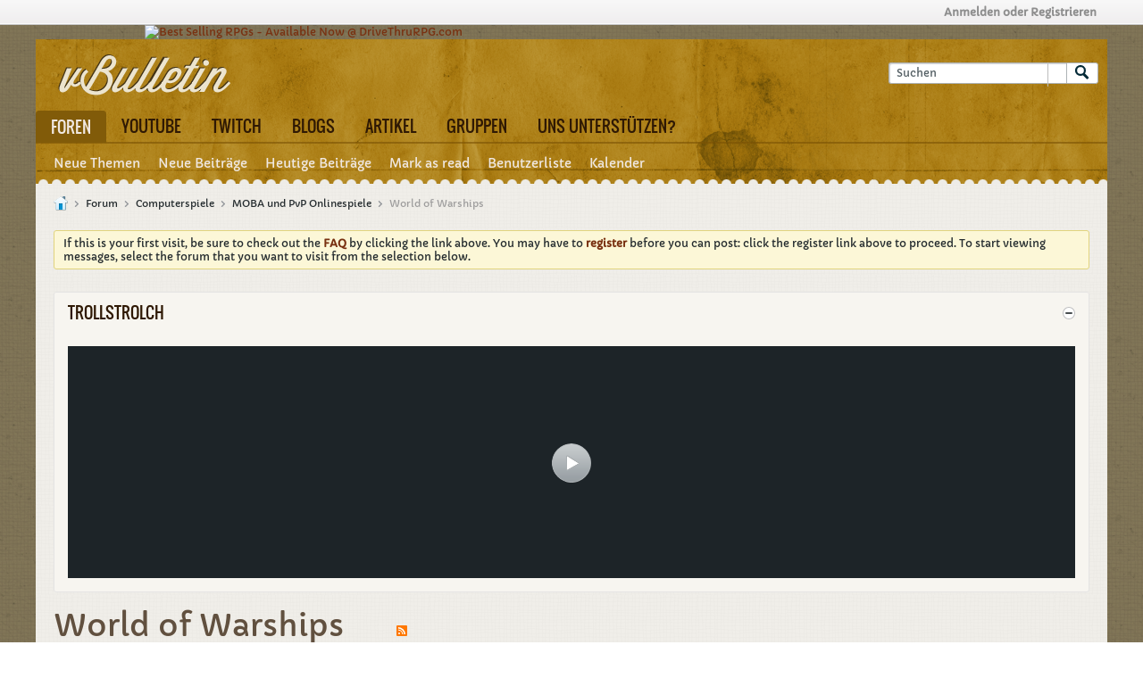

--- FILE ---
content_type: text/html; charset=UTF-8
request_url: https://trollchen.com/board/forum/computerspiele/moba-und-pvp-onlinespiele/world-of-warships
body_size: 13214
content:
<!DOCTYPE html>
<html id="htmlTag" xmlns="http://www.w3.org/1999/xhtml" xml:lang="de" lang="de" dir="ltr">
<head>
	
	
	<base href="https://trollchen.com/board/" />
	
		<link rel="Shortcut Icon" href="favicon.ico" type="image/x-icon" />
	

	
	
	
		
		
	

	

	
	<link rel="stylesheet" type="text/css" href="css.php?styleid=24&amp;td=ltr&amp;sheet=css_reset.css,css_unreset.css,css_utilities.css&amp;ts=1752022766 " />
<link rel="stylesheet" type="text/css" href="css.php?styleid=24&amp;td=ltr&amp;sheet=css_imgareaselect-animated.css,css_jquery-ui-1_12_1_custom.css,css_jquery_qtip.css,css_jquery_selectBox.css,css_jquery_autogrow.css,css_global.css,css_fonts.css,css_b_link.css,css_b_layout.css,css_b_button.css,css_b_button_group.css,css_b_icon.css,css_b_tabbed_pane.css,css_b_form_control.css,css_b_form_input.css,css_b_form_select.css,css_b_form_textarea.css,css_b_media.css,css_b_divider.css,css_b_avatar.css,css_b_namecard.css,css_b_ajax_loading_indicator.css,css_responsive.css,css_b_vbscroller.css,css_b_theme_selector.css,css_b_top_background.css,css_b_module.css,css_b_comp_menu_horizontal.css,css_b_comp_menu_dropdown.css,css_b_comp_menu_vert.css,css_b_top_menu.css&amp;ts=1752022766 " />

<script type="text/javascript" src="js/header-rollup-575.js"></script>

	
	
		<meta property="og:site_name" content="Trollstrolch" />
		<meta property="og:description" content="Wargaming kann auch Schiffe" />
		<meta property="og:url" content="https://trollchen.com/board/forum/computerspiele/moba-und-pvp-onlinespiele/world-of-warships" />
		
		<meta property="og:type" content="website" />
	
	<link rel="sitemap" href="xmlsitemap.php" type="application/xml" />

	
	
	<link rel="canonical" href="https://trollchen.com/board/forum/computerspiele/moba-und-pvp-onlinespiele/world-of-warships" />

	
	<meta name="viewport" content="width=device-width, initial-scale=1, viewport-fit=cover" />

	
	
	
		
		
		
	

	
	
	
		

	<title>
		
			
			World of Warships - 
		
		Trollstrolch
	</title>

	<meta name="description" content="Wargaming kann auch Schiffe" />
	<meta name="generator" content="vBulletin 5.7.5" />

	
	

	<link rel="stylesheet" type="text/css" href="css.php?styleid=24&amp;td=ltr&amp;sheet=css_login.css&amp;ts=1752022766 " />
<link class="js-additional-css" rel="stylesheet" type="text/css" href="css.php?styleid=24&amp;td=ltr&amp;sheet=css_additional.css&amp;ts=1752022766 " />

<script type="text/javascript">
		if (location.hash) {
			document.write('<style type="text/css"> a.anchor { display:none;} <\/style>');
		}

		var uploadUrlTarget = "https://trollchen.com/board/uploader/url";
		var pageData = {
			"baseurl": "https://trollchen.com/board",
			"baseurl_path": "/board/",
			"baseurl_core": "https://trollchen.com/board/core",
			"baseurl_pmchat": "https://trollchen.com/board/pmchat/chat",
			"pageid": "221",
			"pagetemplateid": "2",
			"channelid": "99",
			"nodeid": "99",
			"userid": "0",
			"username": "Gast",
			"musername": "Gast",
			"user_startofweek": "1",
			
			"user_lang_pickerdateformatoverride": "d.m.Y",
			"user_editorstate": "",
			"textDirLeft": "left",
			"textDirRight": "right",
			"textdirection": "ltr",
			"can_use_sitebuilder": "",
			"cookie_prefix": "bb",
			"cookie_path": "/board/",
			"cookie_domain": ".trollchen.com",
			"inlinemod_cookie_name": "inlinemod_nodes",
			
				"pagenum": "1",
			
			"languageid": "4",
			"threadmarking": "2",
			"lastvisit": "1768377721",
			"phrasedate": "1753970082",
			"optionsdate": "1752022766",
			
			"current_server_datetime": "1768377721",
			"simpleversion": "v=575",
			
			"showhv_post": "",
			"nextcron": "1768377600",
			"securitytoken": "guest",
			"privacystatus": "0",
			"flash_message": "",
			"registerurl": "https://trollchen.com/board/register",
			"activationurl": "https://trollchen.com/board/activateuser",
			"helpurl": "https://trollchen.com/board/help",
			"contacturl": "https://trollchen.com/board/contact-us",
			"datenow": "14.01.2026"
		};
		
		

	</script>
	
	
<link rel="alternate" title="Trollstrolch" type="application/rss+xml" href="https://trollchen.com/board/external?type=rss2" />
<link rel="alternate" title="Trollstrolch -- World of Warships" type="application/rss+xml" href="https://trollchen.com/board/external?type=rss2&amp;nodeid=99" />
<link rel="next" href="https://trollchen.com/board/forum/computerspiele/moba-und-pvp-onlinespiele/world-of-warships/page2" />
</head>

	







	

<body id="vb-page-body" class="l-desktop page221 vb-page view-mode logged-out" itemscope itemtype="http://schema.org/WebPage" data-usergroupid="1" data-styleid="24">
<script type="text/javascript">
	vBulletin.Responsive.Debounce.checkBrowserSize();
</script>




	


<div class="b-top-menu__background b-top-menu__background--sitebuilder js-top-menu-sitebuilder h-hide-on-small h-hide">
	<div class="b-top-menu__container">
		<ul class="b-top-menu b-top-menu--sitebuilder js-top-menu-sitebuilder--list js-shrink-event-parent">
			
		</ul>
	</div>
</div>

<nav class="b-top-menu__background js-top-menu-user">
	<div class="b-top-menu__container">
		<ul class="b-top-menu b-top-menu--user js-top-menu-user--list js-shrink-event-parent">
			




	



	<li class="b-top-menu__item b-top-menu__item--no-left-divider b-top-menu__item--no-right-divider username-container js-shrink-event-child">

		<div class="b-comp-menu-dropdown b-comp-menu-dropdown--headerbar js-comp-menu-dropdown b-comp-menu-dropdown--open-on-hover js-login-menu">
			<div id="lnkLoginSignupMenu" class="b-comp-menu-dropdown__trigger js-comp-menu-dropdown__trigger b-comp-menu-dropdown__trigger--arrow b-comp-menu-dropdown__trigger--headerbar js-button" tabindex="0">
				Anmelden oder Registrieren
			</div>

			<ul class="b-comp-menu-dropdown__content js-comp-menu-dropdown__content b-comp-menu-dropdown__content--right">

				<li class="b-comp-menu-dropdown__content-item js-comp-menu-dropdown__content-maintain-menu b-comp-menu-dropdown__content-item--no-hover">
					

<div class='js-login-form-main-container login-form-main-container'>

<div class="js-error-box error h-margin-bottom-l h-hide"></div>

<div class="js-login-message-box login-message-box h-hide">
	<div class="h-center-container"><div class="h-center">Meldet an...</div></div>
</div>

<form action="" method="post" class="h-clearfix js-login-form-main ">
	<div class="login-fieldset table">
		<div class="tr">
			
				
			
			<span class="td">
				<input type="text" name="username" value="" class="js-login-username b-form-input__input b-form-input__input--full" placeholder="Benutzername" />
			</span>
		</div>
		<div class="tr">
			<span class="td">
				<input type="password" autocomplete="off" name="password" class="js-login-password b-form-input__input b-form-input__input--full" placeholder="Kennwort" />
			</span>
		</div>
	</div>

	
	

	<div class="secondary-controls h-left h-clear-left h-margin-top-s">
		<label><input type="checkbox" name="rememberme"  /><acronym style="border-bottom: 1px dotted #000000; cursor: help;" title="Du bleibst angemeldet, bis du dich selbst abmeldest.">Daten merken?</acronym></label>
	</div>

	<div class="primary-controls h-right h-clear-right h-margin-top-s">
		<button type="button" class="js-login-button b-button b-button--primary">Anmelden</button>
	</div>

	<div class="secondary-controls h-left h-clear-left">
		<a href="https://trollchen.com/board/lostpw" class='b-link lost-password-link'>Benutzername oder Kennwort vergessen?</a>
	</div>

	<div class="primary-controls h-right h-clear-right">
		
			
			
			
		
		oder <a id="idLoginSignup" href="https://trollchen.com/board/register?urlpath=aHR0cHM6Ly90cm9sbGNoZW4uY29tL2JvYXJkLy9mb3J1bS9jb21wdXRlcnNwaWVsZS9tb2JhLXVuZC1wdnAtb25saW5lc3BpZWxlL3dvcmxkLW9mLXdhcnNoaXBz" target="_top">Registrieren</a>
	</div>

</form>
</div>
				</li>

				
				

				<li id="externalLoginProviders" class="b-comp-menu-dropdown__content-item js-comp-menu-dropdown__content-maintain-menu b-comp-menu-dropdown__content-item--no-hover js-external-login-providers h-clearfix h-hide-imp">
					<span class="h-left h-margin-left-s login-external-label">Anmelden mit</span>
					
					
					
		

			

				</li>

			</ul>

		</div>

	</li>

	

		</ul>
	</div>
</nav>

<div id="sitebuilder-wrapper" class="noselect h-clearfix h-hide-on-small">
	
</div>

<div class="main-navbar-bottom-line"></div>

<div id="outer-wrapper">
<div id="wrapper">

	
	<div id="header-axd" class="header-edit-box axdnum_2 h-clearfix">
		
		<div class="axd-container axd-container_header">
			<div class="admin-only">
				
			</div>
			<div class="axd axd_header">
				<div class="ad_header_inner"><script type="text/javascript">amzn_assoc_ad_type ="responsive_search_widget"; amzn_assoc_tracking_id ="trollchencom-21"; amzn_assoc_marketplace ="amazon"; amzn_assoc_region ="DE"; amzn_assoc_placement =""; amzn_assoc_search_type = "search_widget";amzn_assoc_width ="auto"; amzn_assoc_height ="auto"; amzn_assoc_default_search_category =""; amzn_assoc_default_search_key ="";amzn_assoc_theme ="light"; amzn_assoc_bg_color ="FFFFFF"; </script><script src="//z-eu.amazon-adsystem.com/widgets/q?ServiceVersion=20070822&Operation=GetScript&ID=OneJS&WS=1&Marketplace=DE"></script></div>
			</div>
		</div>
		<div class="axd-container axd-container_header2">
			<div class="admin-only">
				
			</div>
			<div class="axd axd_header2">
				<div class="ad_header2_inner"><a href="https://www.drivethrurpg.com/metal.php?affiliate_id=588039"><img src="https://www.drivethrurpg.com/images/site_resources/DTRPG-PlatinumBan.jpg" border="0" alt="Best Selling RPGs - Available Now @ DriveThruRPG.com" /></a></div>
			</div>
		</div>
	</div>

	
	
	
	
	<header class="b-top-background__header-mainnav-subnav">

		
		<div class="b-top-background__header-mainnav">

			
			<div id="header" class="noselect">
				<div class="header-cell header-edit-box">
					
					<div class="site-logo">
						<a href="https://trollchen.com/board/"><img src="images/themes/grunge/logo.png" data-orig-src="images/themes/grunge/logo.png" alt="Logo" title="Powered by vBulletin" /></a>
					</div>
				</div>
				<div class="toolbar">
					<ul class="h-right">
						
						
						
						<li class="search-container">
							<form id="searchForm" action="https://trollchen.com/board/search" class="h-left" method="GET">
								<div class="h-left">

									
									<div class="search-box h-clearfix">

										<div class="search-term-container">

											<input type="text" name="q" id="q" placeholder="Suchen" class="search-term b-form-input__input b-form-input__input--shadow" autocomplete="off" />

											<div class="search-menu-container h-clearfix">
												<div class="vertical-divider-left"></div>
												<div class="b-comp-menu-dropdown js-comp-menu-dropdown b-comp-menu-dropdown--open-on-hover b-comp-menu-dropdown--header-search">
													<div class="b-comp-menu-dropdown__trigger js-comp-menu-dropdown__trigger b-comp-menu-dropdown__trigger--arrow js-button" tabindex="0"></div>
													<ul class="b-comp-menu-dropdown__content js-comp-menu-dropdown__content">

	<li class="b-comp-menu-dropdown__content-item b-comp-menu-dropdown__content-item--first b-comp-menu-dropdown__content-item--no-hover js-comp-menu-dropdown__content-maintain-menu">

		<div class="searchPopupBody">

			<label><input type="checkbox" name="searchFields[title_only]" class="searchFields_title_only" value="1" />Nur in Titel suchen</label>

			

			
				
				
					<label><input type="checkbox" name="searchFields[channel][]" class="searchFields_channel" value="99" />Nur in World of Warships suchen</label>
				
			

			<div class="b-button-group h-margin-top-xs">
				<button type="submit" id="btnSearch-popup" class="b-button b-button--primary">Suchen</button>
			</div>

		</div>

		<input type="hidden" name="searchJSON" value="" />
	</li>

	<li class="b-comp-menu-dropdown__content-item js-comp-menu-dropdown__content-maintain-menu">
		<a href="#" id="btnAdvSearch" class="adv-search-btn">Erweiterte Suche</a>
	</li>

</ul>
												</div>
											</div>

										</div>

										<button type="submit" id="btnSearch" class="search-btn" title="Suchen"><span class="b-icon b-icon__search"></span></button>

									</div>

								</div>
							</form>
						</li>
						
					</ul>
				</div>
				
			</div>

			
			<nav id="channel-tabbar" class="h-clearfix noselect">
				<ul class="channel-tabbar-list h-left b-comp-menu-horizontal js-comp-menu-horizontal js-comp-menu--dropdown-on-small b-comp-menu-dropdown--inactive js-comp-menu-dropdown__content--main-menu h-hide-on-small js-shrink-event-parent">

					
						
					

					
					
					
						
						
						
						<li class="current section-item js-shrink-event-child">
							<a   href="" class="h-left navbar_home">Foren</a>
							
								<span class="channel-tabbar-divider"></span>
							
							<span class="mobile dropdown-icon"><span class="icon h-right"></span></span>
						</li>
					
						
						
						
						<li class=" section-item js-shrink-event-child">
							<a target='_blank'  href="https://www.youtube.com/user/Trollstrolch" class="h-left navbar_youtube">YouTube</a>
							
								<span class="channel-tabbar-divider"></span>
							
							<span class="mobile dropdown-icon"><span class="icon h-right"></span></span>
						</li>
					
						
						
						
						<li class=" section-item js-shrink-event-child">
							<a target='_blank'  href="https://www.twitch.tv/trollstrolch" class="h-left navbar_twitch">Twitch</a>
							
								<span class="channel-tabbar-divider"></span>
							
							<span class="mobile dropdown-icon"><span class="icon h-right"></span></span>
						</li>
					
						
						
						
						<li class=" section-item js-shrink-event-child">
							<a   href="blogs" class="h-left navbar_blogs">Blogs</a>
							
								<span class="channel-tabbar-divider"></span>
							
							<span class="mobile dropdown-icon"><span class="icon h-right"></span></span>
						</li>
					
						
						
						
						<li class=" section-item js-shrink-event-child">
							<a   href="articles" class="h-left navbar_articles">Artikel</a>
							
								<span class="channel-tabbar-divider"></span>
							
							<span class="mobile dropdown-icon"><span class="icon h-right"></span></span>
						</li>
					
						
						
						
						<li class=" section-item js-shrink-event-child">
							<a   href="social-groups" class="h-left navbar_social_groups">Gruppen</a>
							
								<span class="channel-tabbar-divider"></span>
							
							<span class="mobile dropdown-icon"><span class="icon h-right"></span></span>
						</li>
					
						
						
						
						<li class=" section-item js-shrink-event-child">
							<a   href="https://trollchen.com/board/articles/news/58774-uns-unterst%C3%BCtzen" class="h-left navbar_uns_untersttzen">Uns unterstützen?</a>
							
							<span class="mobile dropdown-icon"><span class="icon h-right"></span></span>
						</li>
					
					
				</ul>
			</nav>


		</div>


		
		<nav id="channel-subtabbar" class="h-clearfix  h-hide-on-small h-block js-channel-subtabbar">
			<ul class="h-left channel-subtabbar-list js-channel-subtabbar-list js-shrink-event-parent">
				
					
					
					<li class=" js-shrink-event-child">
						<a   href="https://trollchen.com/board/search?r=4359966" class="navbar_newtopics">Neue Themen</a>
					</li>
				
					
					
					<li class=" js-shrink-event-child">
						<a   href="https://trollchen.com/board/#activity-stream-tab" class="navbar_neue_beitrge">Neue Beiträge</a>
					</li>
				
					
					
					<li class=" js-shrink-event-child">
						<a   href="search?searchJSON=%7B%22last%22%3A%7B%22from%22%3A%22lastDay%22%7D%2C%22view%22%3A%22topic%22%2C%22starter_only%22%3A+1%2C%22sort%22%3A%7B%22lastcontent%22%3A%22desc%22%7D%2C%22exclude_type%22%3A%5B%22vBForum_PrivateMessage%22%5D%7D" class="navbar_todays_posts">Heutige Beiträge</a>
					</li>
				
					
					
					<li class=" js-shrink-event-child">
						<a   href="https://trollchen.com/board/#" class="navbar_mark_as_read">Mark as read</a>
					</li>
				
					
					
					<li class=" js-shrink-event-child">
						<a   href="memberlist" class="navbar_member_list">Benutzerliste</a>
					</li>
				
					
					
					<li class=" js-shrink-event-child">
						<a   href="calendar" class="navbar_calendar">Kalender</a>
					</li>
				
			</ul>
		</nav>


	</header>


	

	
	
		
		<nav class="breadcrumbs-wrapper">
		<ul id="breadcrumbs" class="h-clearfix" itemprop="breadcrumb">
			<li class="crumb">
				<a class="crumb-link h-flex-valign-center" href="">
					<span class="b-icon b-icon__home" title="Startseite"></span>
				</a>
			</li>
			
				
					
					
				
				<li class="crumb">
					<span class="b-icon b-icon__chevron-right--gray separator"></span>
					
						<a class="crumb-link" href="https://trollchen.com/board/forum">Forum</a>
					
				</li>
			
				
					
					
				
				<li class="crumb">
					<span class="b-icon b-icon__chevron-right--gray separator"></span>
					
						<a class="crumb-link" href="https://trollchen.com/board/forum/computerspiele">Computerspiele</a>
					
				</li>
			
				
					
					
				
				<li class="crumb">
					<span class="b-icon b-icon__chevron-right--gray separator"></span>
					
						<a class="crumb-link" href="https://trollchen.com/board/forum/computerspiele/moba-und-pvp-onlinespiele">MOBA und PvP Onlinespiele</a>
					
				</li>
			
				
					
					
				
				<li class="crumb">
					<span class="b-icon b-icon__chevron-right--gray separator"></span>
					
						World of Warships
					
				</li>
			
		</ul>
		</nav>
	

	

	
	
		
			
			
				
				
				
			
		
			
			
				
				
				
			
		
	

	

	

<ul id="notices" class="notices">
	
	
		
		<li class="notice restore" data-notice-id="1" data-notice-persistent="1">If this is your first visit, be sure to
		check out the <a href="faq.php" target="_blank"><b>FAQ</b></a> by clicking the
		link above. You may have to <a href="register.php" target="_blank"><b>register</b></a>
		before you can post: click the register link above to proceed. To start viewing messages,
		select the forum that you want to visit from the selection below.</li>
	
</ul>


	


	
	<main id="content">
		<div class="canvas-layout-container js-canvas-layout-container">

<div id="canvas-layout-full" class="canvas-layout" data-layout-id="1">

	

	

		
	



	



<!-- row -->
<div class="canvas-layout-row l-row no-columns h-clearfix">

	
	

	

		
		
		

		
	





	



	



	




	
	







<!-- section 200 -->



<div class="canvas-widget-list section-200 js-sectiontype-global_after_breadcrumb h-clearfix l-col__large-12 l-col__small--full l-wide-column">

	

	
	<!-- *** START WIDGET widgetid:5, widgetinstanceid:188, template:widget_video *** -->
	
	


	
	



<div class="b-module canvas-widget default-widget youtube-widget" id="widget_188" data-widget-id="5" data-widget-instance-id="188">
	

	
	<div class="widget-header h-clearfix">
		
		
			
		

		<div class="module-title h-left">
			
				<h1 class="main-title js-main-title hide-on-editmode">Trollstrolch</h1>
				
				
				
			
		</div>
		
			<div class="module-buttons">
				
					<span class="toggle-button module-button-item collapse" title="Einklappen" data-toggle-title="Aufklappen"><span class="b-icon b-icon__toggle-collapse">Einklappen</span></span>
				
			</div>
		
	</div>
	
		<hr class="widget-header-divider" />
	


	<div class="widget-content">
		
			
				




	
	

<div class="videocontainer">
	

	
		<a class="video-frame" href="https://www.youtube.com/watch?v=wLodxtKFB1Q&list=PL2MUGo9qtSzsbH-iIqJuu8Yn2Td5uV5CW&pp=gAQBiAQB0gcJCYwCa94AFGB0" data-vcode="wLodxtKFB1Q" data-vprovider="youtube" data-height="260" data-width="0">
		
		<div class="videothumbnail" style="height: 260px;width: auto;">
			
				<img src="https://img.youtube.com/vi/wLodxtKFB1Q/hqdefault.jpg" alt=""
					 height="260"
					
				/>
			
			<div class="videothumbnailoverlay"></div>
		</div>
	
	</a>
</div>
			
		
	</div>
</div>
	<!-- *** END WIDGET widgetid:5, widgetinstanceid:188, template:widget_video *** -->


	

</div>

	

</div>

	

		
	



	



<!-- row -->
<div class="canvas-layout-row l-row no-columns h-clearfix">

	
	

	

		
		
		

		
	





	



	



	




	
	







<!-- section 2 -->



<div class="canvas-widget-list section-2 js-sectiontype-notice h-clearfix l-col__large-12 l-col__small--full l-wide-column">

	

	
	<!-- *** START WIDGET widgetid:36, widgetinstanceid:11, template:widget_announcement *** -->
	
	


	
	





<div class="b-module canvas-widget default-widget announcement-widget empty" id="widget_11" data-widget-id="36" data-widget-instance-id="11">
	
	<div class="widget-header h-clearfix">
		
		
			
		

		<div class="module-title h-left">
			
				<h1 class="main-title js-main-title hide-on-editmode">Ankündigung</h1>
				
				
				
			
		</div>
		
			<div class="module-buttons">
				
					<span class="toggle-button module-button-item collapse" title="Einklappen" data-toggle-title="Aufklappen"><span class="b-icon b-icon__toggle-collapse">Einklappen</span></span>
				
			</div>
		
	</div>
	

	<div class="widget-content">
		
			
				Keine Ankündigung bisher.
				
			
				
	</div>
</div>
	<!-- *** END WIDGET widgetid:36, widgetinstanceid:11, template:widget_announcement *** -->

	<!-- *** START WIDGET widgetid:56, widgetinstanceid:12, template:widget_pagetitle *** -->
	
	


	
	





	
	
	







	




	



<div class="b-module canvas-widget default-widget page-title-widget widget-no-header-buttons widget-no-border" id="widget_12" data-widget-id="56" data-widget-instance-id="12">
	
	<div class="widget-header h-clearfix">
		
		

		<div class="module-title h-left">
			
				<h1 class="main-title js-main-title hide-on-editmode h-inline-block">World of Warships</h1>
				
				
					
					
					<a 	rel="alternate"
						type="application/rss+xml"
						href="https://trollchen.com/board/external?type=rss2&amp;nodeid=99"
						title="RSS-Feed dieses Kanals ansehen."
						class="hide-on-editmode">
						<span class="b-icon b-icon__rss"></span>
					</a>
				
				
			
		</div>
		
			<div class="module-buttons">
				
					<span class="toggle-button module-button-item collapse" title="Einklappen" data-toggle-title="Aufklappen"><span class="b-icon b-icon__toggle-collapse">Einklappen</span></span>
				
			</div>
		
	</div>
	


	
	

</div>
	<!-- *** END WIDGET widgetid:56, widgetinstanceid:12, template:widget_pagetitle *** -->

	<!-- *** START WIDGET widgetid:71, widgetinstanceid:13, template:widget_channeldescription *** -->
	
	


	
	


<div class="b-module b-module--hide-xsmall b-module--flush-vertical canvas-widget channel-description-widget default-widget widget-no-header-buttons widget-no-border" id="widget_13" data-widget-id="71" data-widget-instance-id="13" data-node-id="99">

	

		
		<p class="channel-desc">Wargaming kann auch Schiffe</p>

	
</div>
	<!-- *** END WIDGET widgetid:71, widgetinstanceid:13, template:widget_channeldescription *** -->


	

</div>

	

</div>

	

		
	



	



<!-- row -->
<div class="canvas-layout-row l-row no-columns h-clearfix">

	
	

	

		
		
		

		
	





	



	



	




	
	

	
	







<!-- section 0 -->



<div class="canvas-widget-list section-0 js-sectiontype-primary js-sectiontype-secondary h-clearfix l-col__large-12 l-col__small--full l-wide-column">

	

	
	<!-- *** START WIDGET widgetid:9, widgetinstanceid:15, template:widget_subchannelsdisplay *** -->
	
	


	
	



	


<div class="b-module canvas-widget subchannel-widget widget-no-border widget-no-header admin-only" id="widget_15" data-widget-id="9" data-widget-instance-id="15">
	
	<div class="widget-content">

		
			
			
				
			

			<table class="forum-list-container stretch">
<tr class="forum-list-header">
	<th class="header-forum"><span>Foren</span></th>
	<th class="header-topics"><span>Themen</span></th>
	<th class="header-posts"><span>Beiträge</span></th>
	<th class="header-lastpost"><span>Letzter Beitrag</span></th>
</tr>

	</table>
	<div class="conversation-empty">Keine Foren gefunden</div>

<div class="list-footer"><a href="#" class="markchannelsread">Kanäle als gelesen markieren</a></div>

						
	</div>
</div>
	<!-- *** END WIDGET widgetid:9, widgetinstanceid:15, template:widget_subchannelsdisplay *** -->

	<!-- *** START WIDGET widgetid:7, widgetinstanceid:14, template:widget_channeldisplay *** -->
	
	


	
	




	












<div class="b-module canvas-widget channel-content-widget forum-channel-content-widget default-widget widget-no-header-buttons widget-no-border" id="widget_14" data-widget-id="7" data-widget-instance-id="14" data-node-id="99" data-widget-default-tab="#topic-tab" data-canviewtopiccontent="1">
	

		
		
			
			
				
			
		
		

		<div class="widget-content">
			
			
			
			
			
				
				<div class="channel-controls h-right h-clear b-button-group h-margin-bottom-l js-movable-toolbar-button-container">
					
				</div>
			

			<div class="channel-conversation-list-wrapper block widget-tabs ui-tabs h-clear">
				<a id="channel-module-top" class="anchor js-module-top-anchor"></a>
				<div class="blockhead widget-tabs-nav">
					<ul class="ui-tabs-nav b-comp-menu-horizontal js-module-tab-menu js-comp-menu-horizontal js-comp-menu--dropdown-on-xsmall b-comp-menu-dropdown--inactive" data-allow-history="1">
						
							
								<li class="ui-tabs-active"><a href="#topic-tab">Themen</a></li>
								<li><a href="#activity-stream-tab">Letzte Aktivität</a></li>
								<li><a href="#subscribed-tab">Meine Abonnements</a></li>
								<li><a href="#media-tab">Bilder</a></li>
							
						
					</ul>
				</div>

				<div class="blockbody widget-tabs-panel h-clearfix">
					
						<div id="activity-stream-tab" class="h-hide">
							
							
							
							
							

							
							
							
								
							
								
							
								
							
								
							
								
							
								
							
								
							
								
							
								
							
								
							
								
							
								
							
								
							
								
							
								
							
								
							
								
							
								
							
								
							
								
							
								
							
								
							
								
							
								
							
								
							
								
							
								
							
								
							

							
							
	





	











<div class="conversation-toolbar-wrapper  top h-clear hide-on-editmode
	
		scrolltofixed-floating
		scrolltofixed-top
	
" data-allow-history="1">
	<div class="conversation-toolbar">


		

		

			<ul class="toolset-left js-shrink-event-parent ">

				
				<li class="conversation-toolbar-height-shim js-shrink-event-child">
					<div class="b-button">&nbsp;</div>
				</li>

				

				

				

				

				
				

				
				
				

				<!-- new conversation button -->
				
				
				
				
				
				
				<!-- /new conversation button -->

				
				

				
					
				
				
				

				
				
				
				
				
				
				
				

				
				

			</ul>
		
		

		

		<ul class="toolset-right js-shrink-event-parent">

			

			
			
				
			

			
			
				<li class="toolbar-pagenav js-toolbar-pagenav h-hide-on-xsmall js-shrink-event-child">
					<div class="toolbar-pagenav-wrapper">
						<!-- Page Nav controls -->











<div class="pagenav-controls ">
	<form class="pagenav-form h-clearfix" action="https://trollchen.com/board/forum/computerspiele/moba-und-pvp-onlinespiele/world-of-warships">
		<input type="hidden" class="defaultpage" value="1" />
		
		<div class="pagenav h-left">
			Seite <input type="text" name="page" class="js-pagenum textbox h-padding-horiz-none b-form-input__input--shadow" value="1" /> von <span class="pagetotal">1</span>
		</div>

		<div class="horizontal-arrows h-left">
			<a  class="arrow left-arrow h-disabled"  title="Vorherige Seite" rel="prev"><span class="vb-icon vb-icon-arrow-left"></span></a>
			<a  class="arrow right-arrow h-disabled"  title="Nächste Seite" rel="next"><span class="vb-icon vb-icon-arrow-right"></span></a>
		</div>
	</form>	
</div>
					</div>
				</li>
				
					<li class="h-hide-on-xsmall js-shrink-event-child">
						<div class="toolbar-divider">
							<span class="toolbar-divider-inner"></span>
						</div>
					</li>
				
			

			
				<li class="toolbar-filter toolbar-filter-top js-shrink-event-child">
					<div class="filter-wrapper h-clearfix js-button" tabindex="0">
						<div class="label h-left">Filter</div>
						<div class="arrow vb-icon-wrapper h-left"><span class="vb-icon vb-icon-triangle-down-wide"></span></div>
					</div>
				</li>
			

			

			
		</ul>
	</div>


	

	
		
			
		
		
		<form action="activity/get" method="post" class="toolbar-filter-overlay h-clearfix">
			<input type="hidden" name="nodeid" value="99" />
			<input type="hidden" name="view" value="activity" />
			
			
			
			
			
				<input type="hidden" name="per-page" value="10" />
				<input type="hidden" name="pagenum" value="1" />
			
			
				<input type="hidden" name="maxpages" value="20" />
			
			
			
				<input type="hidden" name="userid" value="0" />
			
			
			
			<input type="hidden" name="showChannelInfo" value="1" />
			<ul class="filter-options-list">
				
				
				<li>
					<div class="filter-header">Zeit</div>
					<div class="filter-options">
						
						
						
						
						
						
						
						
						
							
						
						
						
						

						
							<label><input type="radio" name="filter_time" value="time_all" /><span>Jederzeit</span></label>
						
						<label><input type="radio" name="filter_time" value="time_today" /><span>Heute</span></label>
						<label><input type="radio" name="filter_time" value="time_lastweek" /><span>Letzte Woche</span></label>
						<label><input type="radio" name="filter_time" value="time_lastmonth" checked="checked" class="js-default-checked" /><span>Letzter Monat</span></label>
					</div>
				</li>
				

				
				<li>
					<div class="filter-header">Beantwortet</div>
					<div class="filter-options">
						
						
							
						
						
							
								
							
							
								
							
							
							
						
							
								
							
							
								
							
							
							
						
							
								
							
							
								
							
							
							
						
						<label><input type="radio" name="filter_has_answer" value="-1" checked="checked" class="js-default-checked" /><span>Beliebiges Thema</span></label>
						<label><input type="radio" name="filter_has_answer" value="0" /><span>Nicht Beantwortet</span></label>
						<label><input type="radio" name="filter_has_answer" value="1" /><span>Beantwortet</span></label>
					</div>
				</li>
				

				
				<li>
					<div class="filter-header">Anzeigen</div>
					<div class="filter-options">
						
						
						
						
						
						
						
						
						
						
						
						
						
						
						
							
						
						
						
						

						<label><input type="radio" name="filter_show" value="show_all" checked="checked" class="js-default-checked" /><span>Alle</span></label>
						<label><input type="radio" name="filter_show" value="vBForum_Text" /><span>Nur Diskussionen</span></label>
						<label><input type="radio" name="filter_show" value="vBForum_Gallery" /><span>Nur Bilder</span></label>
						<label><input type="radio" name="filter_show" value="vBForum_Video" /><span>Nur Videos</span></label>
						<label><input type="radio" name="filter_show" value="vBForum_Link" /><span>Nur Links</span></label>
						<label><input type="radio" name="filter_show" value="vBForum_Poll" /><span>Nur Umfragen</span></label>
						<label><input type="radio" name="filter_show" value="vBForum_Event" /><span>Nur Termine</span></label>
					</div>
				</li>
				
				
				
				
				<li>
					<div class="filter-header">Neue Themen</div>
					<div class="filter-options">
						
						
						
						
						
							
						
						
						
						

						<label><input type="radio" name="filter_new_topics" value="1" /><span>an</span></label>
						<label><input type="radio" name="filter_new_topics" value="0" checked="checked" class="js-default-checked" /><span>aus</span></label>
					</div>
				</li>
				
				
				

				

				
				<!-- end if prefixsets -->
			</ul>
		</form>

		

		<div class="filtered-by h-clearfix h-hide">
			<label>Gefiltert nach:</label>
			<div class="filter-text-wrapper h-left">
				
				
				
			</div>
			<a href="#" class="clear-all h-hide">Alles löschen</a>
		</div>
		<div class="new-conversations-strip"><span></span> neue Beiträge</div>
	
</div>



	<div class="h-show-on-xsmall h-right h-margin-top-l js-under-toolbar-pagenav h-margin-bottom-m">
		


	



	


<div class="pagenav-container h-clearfix noselect h-hide pagenav-container--no-margin">
	<div class="js-pagenav pagenav h-right js-shrink-event-parent" data-baseurl="https://trollchen.com/board/forum/computerspiele/moba-und-pvp-onlinespiele/world-of-warships">

		

		
		
			<a class="js-pagenav-button js-pagenav-prev-button b-button b-button--secondary h-hide-imp js-shrink-event-child" data-page="0" href="" tabindex="0">Vorherige</a>
		

		
		
		
		
		
		<a class="js-pagenav-button b-button b-button--narrow js-shrink-event-child b-button--secondary js-pagenav-button--template h-hide-imp" data-page="0" href="https://trollchen.com/board/forum/computerspiele/moba-und-pvp-onlinespiele/world-of-warships" tabindex="0">template</a>

		
		
			<a class="js-pagenav-button js-pagenav-next-button b-button b-button--secondary h-hide-imp js-shrink-event-child" data-page="0" href="" tabindex="0">Weiter</a>
		

	</div>
</div>
	</div>


							

							<ul class="conversation-list list-container stream-view stream-view-full-width activity-view h-clearfix h-hide">
								
							</ul>

							<div class="conversation-empty">Es gibt keine Unterhaltungen in diesem Kanal.</div>

							


	



	


<div class="pagenav-container h-clearfix noselect h-hide">
	<div class="js-pagenav pagenav h-right js-shrink-event-parent" data-baseurl="https://trollchen.com/board/forum/computerspiele/moba-und-pvp-onlinespiele/world-of-warships">

		

		
		
			<a class="js-pagenav-button js-pagenav-prev-button b-button b-button--secondary h-hide-imp js-shrink-event-child" data-page="0" tabindex="0">Vorherige</a>
		

		
		
		
		
		
		<a class="js-pagenav-button b-button b-button--narrow js-shrink-event-child b-button--secondary js-pagenav-button--template h-hide-imp" data-page="0" tabindex="0">template</a>

		
		
			<a class="js-pagenav-button js-pagenav-next-button b-button b-button--secondary h-hide-imp js-shrink-event-child" data-page="0" tabindex="0">Weiter</a>
		

	</div>
</div>

						</div>
					
					
					
						<div id="subscribed-tab" class="h-hide">
							
							
							
							
							
							
							

							
							
								
								
							

							

							
							
							
	





	











<div class="conversation-toolbar-wrapper  top h-clear hide-on-editmode
	
		scrolltofixed-floating
		scrolltofixed-top
	
" data-allow-history="1">
	<div class="conversation-toolbar">


		

		
			
			<div class="toolset-left">

				
				<div class="conversation-toolbar-height-shim js-shrink-event-child">
					<div class="b-button">&nbsp;</div>
				</div>

			</div>
		
		

		

		<ul class="toolset-right js-shrink-event-parent">

			

			
			
				
			

			
			

			
				<li class="toolbar-filter toolbar-filter-top js-shrink-event-child">
					<div class="filter-wrapper h-clearfix js-button" tabindex="0">
						<div class="label h-left">Filter</div>
						<div class="arrow vb-icon-wrapper h-left"><span class="vb-icon vb-icon-triangle-down-wide"></span></div>
					</div>
				</li>
			

			

			
		</ul>
	</div>


	

	
		
			
		
		
		<form action="profile/ApplyFollowingFilter" method="post" class="toolbar-filter-overlay h-clearfix">
			<input type="hidden" name="nodeid" value="99" />
			<input type="hidden" name="view" value="subscribed" />
			
			
			
			
			
				<input type="hidden" name="per-page" value="10" />
				<input type="hidden" name="pagenum" value="1" />
			
			
				<input type="hidden" name="maxpages" value="20" />
			
			
			
				<input type="hidden" name="userid" value="0" />
			
			
			
			<input type="hidden" name="showChannelInfo" value="0" />
			<ul class="filter-options-list">
				
				
				<li>
					<div class="filter-header">Zeit</div>
					<div class="filter-options">
						
						
						
						
						
						
						
						
						
							
						
						
						
						

						
							<label><input type="radio" name="filter_time" value="time_all" /><span>Jederzeit</span></label>
						
						<label><input type="radio" name="filter_time" value="time_today" /><span>Heute</span></label>
						<label><input type="radio" name="filter_time" value="time_lastweek" /><span>Letzte Woche</span></label>
						<label><input type="radio" name="filter_time" value="time_lastmonth" checked="checked" class="js-default-checked" /><span>Letzter Monat</span></label>
					</div>
				</li>
				

				

				
				<li>
					<div class="filter-header">Anzeigen</div>
					<div class="filter-options">
						
						
						
						
						
						
						
						
						
						
						
						
						
						
						
							
						
						
						
						

						<label><input type="radio" name="filter_show" value="show_all" checked="checked" class="js-default-checked" /><span>Alle</span></label>
						<label><input type="radio" name="filter_show" value="vBForum_Text" /><span>Nur Diskussionen</span></label>
						<label><input type="radio" name="filter_show" value="vBForum_Gallery" /><span>Nur Bilder</span></label>
						<label><input type="radio" name="filter_show" value="vBForum_Video" /><span>Nur Videos</span></label>
						<label><input type="radio" name="filter_show" value="vBForum_Link" /><span>Nur Links</span></label>
						<label><input type="radio" name="filter_show" value="vBForum_Poll" /><span>Nur Umfragen</span></label>
						<label><input type="radio" name="filter_show" value="vBForum_Event" /><span>Nur Termine</span></label>
					</div>
				</li>
				
				
				
				
				
				

				

				
				<!-- end if prefixsets -->
			</ul>
		</form>

		

		<div class="filtered-by h-clearfix h-hide">
			<label>Gefiltert nach:</label>
			<div class="filter-text-wrapper h-left">
				
				
				
			</div>
			<a href="#" class="clear-all h-hide">Alles löschen</a>
		</div>
		<div class="new-conversations-strip"><span></span> neue Beiträge</div>
	
</div>




							
								<div class="conversation-empty">Bitte melde dich in deinem Konto an, um deine abonnierte Beiträge zu lesen.</div>
							
						</div>
					
					
						
						
						
						
						
						
						
						
						
						
						

						

							
								
							

							
							
								
							

							

							
								

							

							
								
							

							
								
								
							

							
							

							
								
							

							

							

							
								
							

							
							
								
							

							
							
							
							
							
							
							
							

							
							
							
							

							

							

							

							
								
							
							
							
								
							
							
								
								
								
									
									
								
									
									
								
									
									
								
									
									
								
									
									
								
									
									
								
									
									
								
									
									
								
									
									
								
									
									
								
									
									
								
									
									
								
									
									
								
									
									
								
									
									
								
									
									
								
									
									
								
									
									
								
									
									
								
									
									
								
									
									
								
									
									
								
									
									
								
									
									
								
									
									
								
									
									
								
									
									
								
									
									
								
							
								
								
								
									
									
								
									
									
								
									
									
								
									
									
								
									
									
								
									
									
								
									
									
								
									
									
								
									
									
								
									
									
								
									
									
								
									
									
								
									
									
								
									
									
								
									
									
								
									
									
								
									
									
								
									
									
								
									
									
								
									
									
								
									
									
								
									
									
								
									
									
								
									
									
								
									
									
								
									
									
								
									
									
								
									
									
								
							
								
								
								
									
									
								
									
									
								
									
									
								
									
									
								
									
									
								
									
									
								
									
									
								
									
									
								
									
									
								
									
									
								
									
									
								
									
									
								
									
									
								
									
									
								
									
									
								
									
									
								
									
									
								
									
									
								
									
									
								
									
									
								
									
									
								
									
									
								
									
									
								
									
									
								
									
									
								
									
									
								
									
									
								
									
									
								
							
								
								
								
									
									
								
									
									
								
									
									
								
									
									
								
									
									
								
									
									
								
									
									
								
									
									
								
									
									
								
									
									
								
									
									
								
									
									
								
									
									
								
									
									
								
									
									
								
									
									
								
									
									
								
									
									
								
									
									
								
									
									
								
									
									
								
									
									
								
									
									
								
									
									
								
									
									
								
									
									
								
									
									
								
									
									
								
							
								
								
								
									
									
								
									
									
								
									
									
								
									
									
								
									
									
								
									
									
								
									
									
								
									
									
								
									
									
								
									
									
								
									
									
								
									
									
								
									
									
								
									
									
								
									
									
								
									
									
								
									
									
								
									
									
								
									
									
								
									
									
								
									
									
								
									
									
								
									
									
								
									
									
								
									
									
								
									
									
								
									
									
								
									
									
								
							
								
								
								
									
									
								
									
									
								
									
									
								
									
									
								
									
									
								
									
									
								
									
									
								
									
									
								
									
									
								
									
									
								
									
									
								
									
									
								
									
									
								
									
									
								
									
									
								
									
									
								
									
									
								
									
									
								
									
									
								
									
									
								
									
									
								
									
									
								
									
									
								
									
									
								
									
									
								
									
									
								
									
									
								
									
									
								
							
								
								
								
									
									
								
									
									
								
									
									
								
									
									
								
									
									
								
									
									
								
									
									
								
									
									
								
									
									
								
									
									
								
									
									
								
									
									
								
									
									
								
									
									
								
									
									
								
									
									
								
									
									
								
									
									
								
									
									
								
									
									
								
									
									
								
									
									
								
									
									
								
									
									
								
									
									
								
									
									
								
									
									
								
									
									
								
							
								
								
								
									
									
								
									
									
								
									
									
								
									
									
								
									
									
								
									
									
								
									
									
								
									
									
								
									
									
								
									
									
								
									
									
								
									
									
								
									
									
								
									
									
								
									
									
								
									
									
								
									
									
								
									
									
								
									
									
								
									
									
								
									
									
								
									
									
								
									
									
								
									
									
								
									
									
								
									
									
								
									
									
								
									
									
								
							
								
								
								
									
									
								
									
									
								
									
									
								
									
									
								
									
									
								
									
									
								
									
									
								
									
									
								
									
									
								
									
									
								
									
									
								
									
									
								
									
									
								
									
									
								
									
									
								
									
									
								
									
									
								
									
									
								
									
									
								
									
									
								
									
									
								
									
									
								
									
									
								
									
									
								
									
									
								
									
									
								
									
									
								
									
									
								
							
								
								
								
									
									
								
									
									
								
									
									
								
									
									
								
									
									
								
									
									
								
									
									
								
									
									
								
									
									
								
									
									
								
									
									
								
									
									
								
									
									
								
									
									
								
									
									
								
									
									
								
									
									
								
									
									
								
									
									
								
									
									
								
									
									
								
									
									
								
									
									
								
									
									
								
									
									
								
									
									
								
									
									
								
									
									
								
							
						

						<div id="topic-tab" class="">
							
							
							
							
							
							

							
								
								
									
								
							

							
	





	











<div class="conversation-toolbar-wrapper  top h-clear hide-on-editmode
	
		scrolltofixed-floating
		scrolltofixed-top
	
" data-allow-history="1">
	<div class="conversation-toolbar">


		

		

			<ul class="toolset-left js-shrink-event-parent ">

				
				<li class="conversation-toolbar-height-shim js-shrink-event-child">
					<div class="b-button">&nbsp;</div>
				</li>

				

				

				

				

				
				

				
				
				

				<!-- new conversation button -->
				
				
				
				
				
				
				<!-- /new conversation button -->

				
				

				
					
				
				
				

				
				
				
				
				
				
				
				

				
				

			</ul>
		
		

		

		<ul class="toolset-right js-shrink-event-parent">

			

			
			
				
			

			
			
				<li class="toolbar-pagenav js-toolbar-pagenav h-hide-on-xsmall js-shrink-event-child">
					<div class="toolbar-pagenav-wrapper">
						<!-- Page Nav controls -->










	
	
	
	


<div class="pagenav-controls ">
	<form class="pagenav-form h-clearfix" action="https://trollchen.com/board/forum/computerspiele/moba-und-pvp-onlinespiele/world-of-warships">
		<input type="hidden" class="defaultpage" value="1" />
		
		<div class="pagenav h-left">
			Seite <input type="text" name="page" class="js-pagenum textbox h-padding-horiz-none b-form-input__input--shadow" value="1" /> von <span class="pagetotal">12</span>
		</div>

		<div class="horizontal-arrows h-left">
			<a  class="arrow left-arrow h-disabled"  title="Vorherige Seite" rel="prev"><span class="vb-icon vb-icon-arrow-left"></span></a>
			<a  href="https://trollchen.com/board/forum/computerspiele/moba-und-pvp-onlinespiele/world-of-warships/page2" data-orig-href="https://trollchen.com/board/forum/computerspiele/moba-und-pvp-onlinespiele/world-of-warships/page2" class="arrow right-arrow " data-page="2" title="Nächste Seite" rel="next"><span class="vb-icon vb-icon-arrow-right"></span></a>
		</div>
	</form>	
</div>
					</div>
				</li>
				
					<li class="h-hide-on-xsmall js-shrink-event-child">
						<div class="toolbar-divider">
							<span class="toolbar-divider-inner"></span>
						</div>
					</li>
				
			

			
				<li class="toolbar-filter toolbar-filter-top js-shrink-event-child">
					<div class="filter-wrapper h-clearfix js-button" tabindex="0">
						<div class="label h-left">Filter</div>
						<div class="arrow vb-icon-wrapper h-left"><span class="vb-icon vb-icon-triangle-down-wide"></span></div>
					</div>
				</li>
			

			

			
		</ul>
	</div>


	

	
		
			
		
		
		<form action="activity/get" method="post" class="toolbar-filter-overlay h-clearfix">
			<input type="hidden" name="nodeid" value="99" />
			<input type="hidden" name="view" value="topic" />
			
			
				
					<input type="hidden" name="nolimit" value="1" />
				
					<input type="hidden" name="depth" value="1" />
				
					<input type="hidden" name="depth_exact" value="1" />
				
					<input type="hidden" name="view" value="topic" />
				
					<input type="hidden" name="context" value="channeldisplay" />
				
			
			
			
			
				<input type="hidden" name="per-page" value="10" />
				<input type="hidden" name="pagenum" value="1" />
			
			
				<input type="hidden" name="maxpages" value="0" />
			
			
			
				<input type="hidden" name="userid" value="0" />
			
			
			
			<input type="hidden" name="showChannelInfo" value="1" />
			<ul class="filter-options-list">
				
				
				<li>
					<div class="filter-header">Zeit</div>
					<div class="filter-options">
						
						
						
						
						
						
						
						
						
							
						
						
						
						

						
							<label><input type="radio" name="filter_time" value="time_all" checked="checked" class="js-default-checked" /><span>Jederzeit</span></label>
						
						<label><input type="radio" name="filter_time" value="time_today" /><span>Heute</span></label>
						<label><input type="radio" name="filter_time" value="time_lastweek" /><span>Letzte Woche</span></label>
						<label><input type="radio" name="filter_time" value="time_lastmonth" /><span>Letzter Monat</span></label>
					</div>
				</li>
				

				
				<li>
					<div class="filter-header">Beantwortet</div>
					<div class="filter-options">
						
						
							
						
						
							
								
							
							
								
							
							
							
						
							
								
							
							
								
							
							
							
						
							
								
							
							
								
							
							
							
						
						<label><input type="radio" name="filter_has_answer" value="-1" checked="checked" class="js-default-checked" /><span>Beliebiges Thema</span></label>
						<label><input type="radio" name="filter_has_answer" value="0" /><span>Nicht Beantwortet</span></label>
						<label><input type="radio" name="filter_has_answer" value="1" /><span>Beantwortet</span></label>
					</div>
				</li>
				

				
				<li>
					<div class="filter-header">Anzeigen</div>
					<div class="filter-options">
						
						
						
						
						
						
						
						
						
						
						
						
						
						
						
							
						
						
						
						

						<label><input type="radio" name="filter_show" value="show_all" checked="checked" class="js-default-checked" /><span>Alle</span></label>
						<label><input type="radio" name="filter_show" value="vBForum_Text" /><span>Nur Diskussionen</span></label>
						<label><input type="radio" name="filter_show" value="vBForum_Gallery" /><span>Nur Bilder</span></label>
						<label><input type="radio" name="filter_show" value="vBForum_Video" /><span>Nur Videos</span></label>
						<label><input type="radio" name="filter_show" value="vBForum_Link" /><span>Nur Links</span></label>
						<label><input type="radio" name="filter_show" value="vBForum_Poll" /><span>Nur Umfragen</span></label>
						<label><input type="radio" name="filter_show" value="vBForum_Event" /><span>Nur Termine</span></label>
					</div>
				</li>
				
				
				
				
				
				

				
				<li>
					<div class="filter-header">Sortiert nach</div>
					<div class="filter-options">
						
						
						
						
						
						
						
						
						
						
						
						
						
						
						
							
						
						
						
						

						
							<label><input type="radio" name="filter_sort" value="lastcontent" checked="checked" class="js-default-checked" /><span>Datum - letzte Aktualisierung</span></label>
							<label><input type="radio" name="filter_sort" value="created" /><span>Datum - gestartet am</span></label>
							<label><input type="radio" name="filter_sort" value="replies" /><span>Antworten</span></label>
							<label><input type="radio" name="filter_sort" value="title" /><span>Titel</span></label>
							<label><input type="radio" name="filter_sort" value="author" /><span>Benutzer</span></label>
							<label><input type="radio" name="filter_sort" value="votes" /><span>Likes</span></label>
						

					</div>
				</li>
				<li>
					<div class="filter-header">Anzeigenreihenfolge</div>
					<div class="filter-options">
						
						
						
						
						
							
						
						
						
						

						<label><input type="radio" name="filter_order" value="desc" checked="checked" class="js-default-checked" /><span>Absteigend</span></label>
						<label><input type="radio" name="filter_order" value="asc" /><span>Aufsteigend</span></label>
					</div>
				</li>
				

				
				<!-- end if prefixsets -->
			</ul>
		</form>

		

		<div class="filtered-by h-clearfix h-hide">
			<label>Gefiltert nach:</label>
			<div class="filter-text-wrapper h-left">
				
				
				
			</div>
			<a href="#" class="clear-all h-hide">Alles löschen</a>
		</div>
		<div class="new-conversations-strip"><span></span> neue Beiträge</div>
	
</div>



	<div class="h-show-on-xsmall h-right h-margin-top-l js-under-toolbar-pagenav h-margin-bottom-m">
		


	



	


<div class="pagenav-container h-clearfix noselect pagenav-container--no-margin">
	<div class="js-pagenav pagenav h-right js-shrink-event-parent" data-baseurl="https://trollchen.com/board/forum/computerspiele/moba-und-pvp-onlinespiele/world-of-warships">

		
			
		

		
		
			<a class="js-pagenav-button js-pagenav-prev-button b-button b-button--secondary h-hide-imp js-shrink-event-child" data-page="0" href="" tabindex="0">Vorherige</a>
		

		
		
			

				
					
				

				
					
				

				
				

				<a class="js-pagenav-button b-button b-button--narrow js-shrink-event-child b-button--primary page js-pagenav-current-button js-pagenav-first-button" data-page="1" href="https://trollchen.com/board/forum/computerspiele/moba-und-pvp-onlinespiele/world-of-warships" tabindex="0">1</a>

			

				
					
				

				

				
				

				<a class="js-pagenav-button b-button b-button--narrow js-shrink-event-child b-button--secondary" data-page="2" href="https://trollchen.com/board/forum/computerspiele/moba-und-pvp-onlinespiele/world-of-warships/page2" tabindex="0">2</a>

			

				
					
				

				

				
				

				<a class="js-pagenav-button b-button b-button--narrow js-shrink-event-child b-button--secondary" data-page="3" href="https://trollchen.com/board/forum/computerspiele/moba-und-pvp-onlinespiele/world-of-warships/page3" tabindex="0">3</a>

			

				
					
				

				

				
				

				<a class="js-pagenav-button b-button b-button--narrow js-shrink-event-child b-button--secondary" data-page="4" href="https://trollchen.com/board/forum/computerspiele/moba-und-pvp-onlinespiele/world-of-warships/page4" tabindex="0">4</a>

			

				
					
				

				

				
				

				<a class="js-pagenav-button b-button b-button--narrow js-shrink-event-child b-button--secondary" data-page="11" href="https://trollchen.com/board/forum/computerspiele/moba-und-pvp-onlinespiele/world-of-warships/page11" tabindex="0">11</a>

			

				
					
				

				
					
				

				
				

				<a class="js-pagenav-button b-button b-button--narrow js-shrink-event-child b-button--secondary js-pagenav-last-button" data-page="12" href="https://trollchen.com/board/forum/computerspiele/moba-und-pvp-onlinespiele/world-of-warships/page12" tabindex="0">12</a>

			
		
		
		
		
		<a class="js-pagenav-button b-button b-button--narrow js-shrink-event-child b-button--secondary js-pagenav-button--template h-hide-imp" data-page="0" href="https://trollchen.com/board/forum/computerspiele/moba-und-pvp-onlinespiele/world-of-warships" tabindex="0">template</a>

		
		
			<a class="js-pagenav-button js-pagenav-next-button b-button b-button--secondary js-shrink-event-child" data-page="2" href="https://trollchen.com/board/forum/computerspiele/moba-und-pvp-onlinespiele/world-of-warships/page2" tabindex="0">Weiter</a>
		

	</div>
</div>
	</div>


							<table class="topic-list-container conversation-list">
								
									
									
										
										

	<thead class="topic-list-header h-hide-on-xsmall js-subtoolbar-list-header">
		<tr>
			<th class="header-topic-image"></th>
			<th class="header-topic"><span>Themen</span></th>
			<th class="header-icons"></th>
			<th class="header-stats"><span>Statistiken</span></th>
			<th class="header-lastpost"><span>Letzter Beitrag</span></th>
		</tr>
	</thead>

	<tbody class="topic-list h-clear sticky-list">

	
	

	
	
		
		












	



	
	
		
	
	








	
	
	
	


	





	



	













	<tr class="topic-item sticky read hasprefix js-topic-item " data-lastcontent="1429941645" data-node-id="1390" data-channel-id="99" data-can-edit-title="0">

		

			


			
			<td class="cell-topic-image js-full-height">
				
					
				

				
					<span class="vb-icon vb-icon-topic-status " title=""></span>
				
			</td>

			
			<td class="cell-topic js-cell-topic">
				<div class="topic-wrapper js-topic-wrapper h-wordwrap">
					
					
					<span class="prefix js-prefix">Wichtig: </span>
					
					
					
						<a href="https://trollchen.com/board/forum/computerspiele/moba-und-pvp-onlinespiele/world-of-warships/1390-" class="topic-title js-topic-title">Was ist World of Warships?</a>
					
					<span class="h-hide-on-large h-hide-on-wide-column">
						
							
							von <a href="https://trollchen.com/board/member/1-trollchen" data-vbnamecard="1">Trollchen</a>
						
					</span>
					
				</div>

				<div class="topic-info h-clear h-hide-on-small h-hide-on-narrow-column">
					
						
					
					
					Erstellt von <a href="https://trollchen.com/board/member/1-trollchen" data-vbnamecard="1">Trollchen</a>, <span class="date">25.04.2015, 08:00</span>
					
				</div>
			</td>

			
			<td class="cell-icons">
				
				
				
				
				
			</td>

			
			<td class="cell-count">
				
					
					
					<div class="posts-count">0 Antworten</div>
					<div class="views-count">7.091 Hits</div>
					<div class="votes-count">0 Likes</div>
				
			</td>

			
			<td class="cell-lastpost">
				
					<span class="h-hide-on-large h-hide-on-wide-column">Letzter Beitrag</span>
					

						
						
						
							








	








	
	<a href="https://trollchen.com/board/member/1-trollchen" class="avatar  h-left">
		<img src="./core/image.php?userid=1&thumb=1&dateline=1648772561" alt="Trollchen" title="Trollchen" />
	</a>

						
						<div class="lastpost-by">
							
								von <a href="https://trollchen.com/board/member/1-trollchen" data-vbnamecard="1">Trollchen</a>
							
						</div>
						<span class="post-date">25.04.2015, 08:00</span>

					
					
					<a href="https://trollchen.com/board/forum/computerspiele/moba-und-pvp-onlinespiele/world-of-warships/1390-?p=1390" class="go-to-last-post b-icon b-icon__double-arrow-right2--blue" title="Zum letzten Beitrag gehen">&nbsp;</a>
				
			</td>

			
			

		
	</tr>


		
	

	</tbody>

										
									
									
										

	<tbody class="topic-list h-clear ">

	
	

	
	
		
		












	



	
	
		
	
	









	





	















	<tr class="topic-item read js-topic-item " data-lastcontent="1540654307" data-node-id="6114" data-channel-id="99" data-can-edit-title="0">

		

			


			
			<td class="cell-topic-image js-full-height">
				
					
				

				
					<span class="vb-icon vb-icon-topic-status " title=""></span>
				
			</td>

			
			<td class="cell-topic js-cell-topic">
				<div class="topic-wrapper js-topic-wrapper h-wordwrap">
					
					
					
					
					
					
						<a href="https://trollchen.com/board/forum/computerspiele/moba-und-pvp-onlinespiele/world-of-warships/6114-" class="topic-title js-topic-title">Spielunke Podcast #182 - World of Warships, Spielunke Geschichten und mehr</a>
					
					<span class="h-hide-on-large h-hide-on-wide-column">
						
							
							von <a href="https://trollchen.com/board/member/1-trollchen" data-vbnamecard="1">Trollchen</a>
						
					</span>
					
				</div>

				<div class="topic-info h-clear h-hide-on-small h-hide-on-narrow-column">
					
						
					
					
					Erstellt von <a href="https://trollchen.com/board/member/1-trollchen" data-vbnamecard="1">Trollchen</a>, <span class="date">27.10.2018, 17:31</span>
					
				</div>
			</td>

			
			<td class="cell-icons">
				
				
				
				
				
			</td>

			
			<td class="cell-count">
				
					
					
					<div class="posts-count">0 Antworten</div>
					<div class="views-count">4.302 Hits</div>
					<div class="votes-count">0 Likes</div>
				
			</td>

			
			<td class="cell-lastpost">
				
					<span class="h-hide-on-large h-hide-on-wide-column">Letzter Beitrag</span>
					

						
						
						
							








	








	
	<a href="https://trollchen.com/board/member/1-trollchen" class="avatar  h-left">
		<img src="./core/image.php?userid=1&thumb=1&dateline=1648772561" alt="Trollchen" title="Trollchen" />
	</a>

						
						<div class="lastpost-by">
							
								von <a href="https://trollchen.com/board/member/1-trollchen" data-vbnamecard="1">Trollchen</a>
							
						</div>
						<span class="post-date">27.10.2018, 17:31</span>

					
					
					<a href="https://trollchen.com/board/forum/computerspiele/moba-und-pvp-onlinespiele/world-of-warships/6114-?p=6114" class="go-to-last-post b-icon b-icon__double-arrow-right2--blue" title="Zum letzten Beitrag gehen">&nbsp;</a>
				
			</td>

			
			

		
	</tr>


		
	
		
		












	



	
	
		
	
	









	





	















	<tr class="topic-item read js-topic-item " data-lastcontent="1537816649" data-node-id="6042" data-channel-id="99" data-can-edit-title="0">

		

			


			
			<td class="cell-topic-image js-full-height">
				
					
				

				
					<span class="vb-icon vb-icon-topic-status " title=""></span>
				
			</td>

			
			<td class="cell-topic js-cell-topic">
				<div class="topic-wrapper js-topic-wrapper h-wordwrap">
					
					
					
					
					
					
						<a href="https://trollchen.com/board/forum/computerspiele/moba-und-pvp-onlinespiele/world-of-warships/6042-" class="topic-title js-topic-title">World of Warships: Flugzeugträger</a>
					
					<span class="h-hide-on-large h-hide-on-wide-column">
						
							
							von <a href="https://trollchen.com/board/member/1-trollchen" data-vbnamecard="1">Trollchen</a>
						
					</span>
					
				</div>

				<div class="topic-info h-clear h-hide-on-small h-hide-on-narrow-column">
					
						
					
					
					Erstellt von <a href="https://trollchen.com/board/member/1-trollchen" data-vbnamecard="1">Trollchen</a>, <span class="date">24.09.2018, 21:17</span>
					
				</div>
			</td>

			
			<td class="cell-icons">
				
				
				
				
				
			</td>

			
			<td class="cell-count">
				
					
					
					<div class="posts-count">0 Antworten</div>
					<div class="views-count">1.243 Hits</div>
					<div class="votes-count">0 Likes</div>
				
			</td>

			
			<td class="cell-lastpost">
				
					<span class="h-hide-on-large h-hide-on-wide-column">Letzter Beitrag</span>
					

						
						
						
							








	








	
	<a href="https://trollchen.com/board/member/1-trollchen" class="avatar  h-left">
		<img src="./core/image.php?userid=1&thumb=1&dateline=1648772561" alt="Trollchen" title="Trollchen" />
	</a>

						
						<div class="lastpost-by">
							
								von <a href="https://trollchen.com/board/member/1-trollchen" data-vbnamecard="1">Trollchen</a>
							
						</div>
						<span class="post-date">24.09.2018, 21:17</span>

					
					
					<a href="https://trollchen.com/board/forum/computerspiele/moba-und-pvp-onlinespiele/world-of-warships/6042-?p=6042" class="go-to-last-post b-icon b-icon__double-arrow-right2--blue" title="Zum letzten Beitrag gehen">&nbsp;</a>
				
			</td>

			
			

		
	</tr>


		
	
		
		












	



	
	
		
	
	









	





	















	<tr class="topic-item read js-topic-item " data-lastcontent="1530486001" data-node-id="5708" data-channel-id="99" data-can-edit-title="0">

		

			


			
			<td class="cell-topic-image js-full-height">
				
					
				

				
					<span class="vb-icon vb-icon-topic-status " title=""></span>
				
			</td>

			
			<td class="cell-topic js-cell-topic">
				<div class="topic-wrapper js-topic-wrapper h-wordwrap">
					
					
					
					
					
					
						<a href="https://trollchen.com/board/forum/computerspiele/moba-und-pvp-onlinespiele/world-of-warships/5708-" class="topic-title js-topic-title">World of Warships wechselt den youtube Kanal</a>
					
					<span class="h-hide-on-large h-hide-on-wide-column">
						
							
							von <a href="https://trollchen.com/board/member/1-trollchen" data-vbnamecard="1">Trollchen</a>
						
					</span>
					
				</div>

				<div class="topic-info h-clear h-hide-on-small h-hide-on-narrow-column">
					
						
					
					
					Erstellt von <a href="https://trollchen.com/board/member/1-trollchen" data-vbnamecard="1">Trollchen</a>, <span class="date">02.07.2018, 01:00</span>
					
				</div>
			</td>

			
			<td class="cell-icons">
				
				
				
				
				
			</td>

			
			<td class="cell-count">
				
					
					
					<div class="posts-count">0 Antworten</div>
					<div class="views-count">1.434 Hits</div>
					<div class="votes-count">0 Likes</div>
				
			</td>

			
			<td class="cell-lastpost">
				
					<span class="h-hide-on-large h-hide-on-wide-column">Letzter Beitrag</span>
					

						
						
						
							








	








	
	<a href="https://trollchen.com/board/member/1-trollchen" class="avatar  h-left">
		<img src="./core/image.php?userid=1&thumb=1&dateline=1648772561" alt="Trollchen" title="Trollchen" />
	</a>

						
						<div class="lastpost-by">
							
								von <a href="https://trollchen.com/board/member/1-trollchen" data-vbnamecard="1">Trollchen</a>
							
						</div>
						<span class="post-date">02.07.2018, 01:00</span>

					
					
					<a href="https://trollchen.com/board/forum/computerspiele/moba-und-pvp-onlinespiele/world-of-warships/5708-?p=5708" class="go-to-last-post b-icon b-icon__double-arrow-right2--blue" title="Zum letzten Beitrag gehen">&nbsp;</a>
				
			</td>

			
			

		
	</tr>


		
	
		
		












	



	
	
		
	
	









	





	















	<tr class="topic-item read js-topic-item " data-lastcontent="1520266073" data-node-id="2531" data-channel-id="99" data-can-edit-title="0">

		

			


			
			<td class="cell-topic-image js-full-height">
				
					
				

				
					<span class="vb-icon vb-icon-topic-status " title=""></span>
				
			</td>

			
			<td class="cell-topic js-cell-topic">
				<div class="topic-wrapper js-topic-wrapper h-wordwrap">
					
					
					
					
					
					
						<a href="https://trollchen.com/board/forum/computerspiele/moba-und-pvp-onlinespiele/world-of-warships/2531-" class="topic-title js-topic-title">World of Warships - Armada</a>
					
					<span class="h-hide-on-large h-hide-on-wide-column">
						
							
							von <a href="https://trollchen.com/board/member/1-trollchen" data-vbnamecard="1">Trollchen</a>
						
					</span>
					
				</div>

				<div class="topic-info h-clear h-hide-on-small h-hide-on-narrow-column">
					
						
					
					
					Erstellt von <a href="https://trollchen.com/board/member/1-trollchen" data-vbnamecard="1">Trollchen</a>, <span class="date">31.12.2015, 00:04</span>
					
				</div>
			</td>

			
			<td class="cell-icons">
				
				
				
				
				
			</td>

			
			<td class="cell-count">
				
					
					
					<div class="posts-count">26 Antworten</div>
					<div class="views-count">10.819 Hits</div>
					<div class="votes-count">0 Likes</div>
				
			</td>

			
			<td class="cell-lastpost">
				
					<span class="h-hide-on-large h-hide-on-wide-column">Letzter Beitrag</span>
					

						
						
						
						

						
						








	








	
	<a href="https://trollchen.com/board/member/1-trollchen" class="avatar  h-left">
		<img src="./core/image.php?userid=1&thumb=1&dateline=1648772561" alt="Trollchen" title="Trollchen" />
	</a>

						
						<div class="lastpost-by">
							
								von <a href="https://trollchen.com/board/member/1-trollchen" data-vbnamecard="1">Trollchen</a>
							
						</div>
						<span class="post-date">05.03.2018, 17:07</span>

					
					
					<a href="https://trollchen.com/board/forum/computerspiele/moba-und-pvp-onlinespiele/world-of-warships/2531-?p=36764" class="go-to-last-post b-icon b-icon__double-arrow-right2--blue" title="Zum letzten Beitrag gehen">&nbsp;</a>
				
			</td>

			
			

		
	</tr>


		
	
		
		












	



	
	
		
	
	









	





	















	<tr class="topic-item read js-topic-item " data-lastcontent="1520072675" data-node-id="3943" data-channel-id="99" data-can-edit-title="0">

		

			


			
			<td class="cell-topic-image js-full-height">
				
					
				

				
					<span class="vb-icon vb-icon-topic-status " title=""></span>
				
			</td>

			
			<td class="cell-topic js-cell-topic">
				<div class="topic-wrapper js-topic-wrapper h-wordwrap">
					
					
					
					
					
					
						<a href="https://trollchen.com/board/forum/computerspiele/moba-und-pvp-onlinespiele/world-of-warships/3943-" class="topic-title js-topic-title">World of Warships - Sea Smackdown</a>
					
					<span class="h-hide-on-large h-hide-on-wide-column">
						
							
							von <a href="https://trollchen.com/board/member/1-trollchen" data-vbnamecard="1">Trollchen</a>
						
					</span>
					
				</div>

				<div class="topic-info h-clear h-hide-on-small h-hide-on-narrow-column">
					
						
					
					
					Erstellt von <a href="https://trollchen.com/board/member/1-trollchen" data-vbnamecard="1">Trollchen</a>, <span class="date">04.03.2017, 05:18</span>
					
				</div>
			</td>

			
			<td class="cell-icons">
				
				
				
				
				
			</td>

			
			<td class="cell-count">
				
					
					
					<div class="posts-count">24 Antworten</div>
					<div class="views-count">7.338 Hits</div>
					<div class="votes-count">0 Likes</div>
				
			</td>

			
			<td class="cell-lastpost">
				
					<span class="h-hide-on-large h-hide-on-wide-column">Letzter Beitrag</span>
					

						
						
						
						

						
						








	








	
	<a href="https://trollchen.com/board/member/1-trollchen" class="avatar  h-left">
		<img src="./core/image.php?userid=1&thumb=1&dateline=1648772561" alt="Trollchen" title="Trollchen" />
	</a>

						
						<div class="lastpost-by">
							
								von <a href="https://trollchen.com/board/member/1-trollchen" data-vbnamecard="1">Trollchen</a>
							
						</div>
						<span class="post-date">03.03.2018, 11:24</span>

					
					
					<a href="https://trollchen.com/board/forum/computerspiele/moba-und-pvp-onlinespiele/world-of-warships/3943-?p=36719" class="go-to-last-post b-icon b-icon__double-arrow-right2--blue" title="Zum letzten Beitrag gehen">&nbsp;</a>
				
			</td>

			
			

		
	</tr>


		
	
		
		












	



	
	
		
	
	









	





	















	<tr class="topic-item read js-topic-item " data-lastcontent="1519968736" data-node-id="5326" data-channel-id="99" data-can-edit-title="0">

		

			


			
			<td class="cell-topic-image js-full-height">
				
					
				

				
					<span class="vb-icon vb-icon-topic-status " title=""></span>
				
			</td>

			
			<td class="cell-topic js-cell-topic">
				<div class="topic-wrapper js-topic-wrapper h-wordwrap">
					
					
					
					
					
					
						<a href="https://trollchen.com/board/forum/computerspiele/moba-und-pvp-onlinespiele/world-of-warships/5326-" class="topic-title js-topic-title">World of Warships: A Different Grind? Level up a Battleship (Rhykker)</a>
					
					<span class="h-hide-on-large h-hide-on-wide-column">
						
							
							von <a href="https://trollchen.com/board/member/1-trollchen" data-vbnamecard="1">Trollchen</a>
						
					</span>
					
				</div>

				<div class="topic-info h-clear h-hide-on-small h-hide-on-narrow-column">
					
						
					
					
					Erstellt von <a href="https://trollchen.com/board/member/1-trollchen" data-vbnamecard="1">Trollchen</a>, <span class="date">02.03.2018, 06:32</span>
					
				</div>
			</td>

			
			<td class="cell-icons">
				
				
				
				
				
			</td>

			
			<td class="cell-count">
				
					
					
					<div class="posts-count">0 Antworten</div>
					<div class="views-count">1.616 Hits</div>
					<div class="votes-count">0 Likes</div>
				
			</td>

			
			<td class="cell-lastpost">
				
					<span class="h-hide-on-large h-hide-on-wide-column">Letzter Beitrag</span>
					

						
						
						
							








	








	
	<a href="https://trollchen.com/board/member/1-trollchen" class="avatar  h-left">
		<img src="./core/image.php?userid=1&thumb=1&dateline=1648772561" alt="Trollchen" title="Trollchen" />
	</a>

						
						<div class="lastpost-by">
							
								von <a href="https://trollchen.com/board/member/1-trollchen" data-vbnamecard="1">Trollchen</a>
							
						</div>
						<span class="post-date">02.03.2018, 06:32</span>

					
					
					<a href="https://trollchen.com/board/forum/computerspiele/moba-und-pvp-onlinespiele/world-of-warships/5326-?p=5326" class="go-to-last-post b-icon b-icon__double-arrow-right2--blue" title="Zum letzten Beitrag gehen">&nbsp;</a>
				
			</td>

			
			

		
	</tr>


		
	
		
		












	



	
	
		
	
	









	





	















	<tr class="topic-item read js-topic-item " data-lastcontent="1519966845" data-node-id="5324" data-channel-id="99" data-can-edit-title="0">

		

			


			
			<td class="cell-topic-image js-full-height">
				
					
				

				
					<span class="vb-icon vb-icon-topic-status " title=""></span>
				
			</td>

			
			<td class="cell-topic js-cell-topic">
				<div class="topic-wrapper js-topic-wrapper h-wordwrap">
					
					
					
					
					
					
						<a href="https://trollchen.com/board/forum/computerspiele/moba-und-pvp-onlinespiele/world-of-warships/5324-" class="topic-title js-topic-title">World of Warships - Hot Fix: Updates!</a>
					
					<span class="h-hide-on-large h-hide-on-wide-column">
						
							
							von <a href="https://trollchen.com/board/member/1-trollchen" data-vbnamecard="1">Trollchen</a>
						
					</span>
					
				</div>

				<div class="topic-info h-clear h-hide-on-small h-hide-on-narrow-column">
					
						
					
					
					Erstellt von <a href="https://trollchen.com/board/member/1-trollchen" data-vbnamecard="1">Trollchen</a>, <span class="date">02.03.2018, 06:00</span>
					
				</div>
			</td>

			
			<td class="cell-icons">
				
				
				
				
				
			</td>

			
			<td class="cell-count">
				
					
					
					<div class="posts-count">0 Antworten</div>
					<div class="views-count">1.480 Hits</div>
					<div class="votes-count">0 Likes</div>
				
			</td>

			
			<td class="cell-lastpost">
				
					<span class="h-hide-on-large h-hide-on-wide-column">Letzter Beitrag</span>
					

						
						
						
							








	








	
	<a href="https://trollchen.com/board/member/1-trollchen" class="avatar  h-left">
		<img src="./core/image.php?userid=1&thumb=1&dateline=1648772561" alt="Trollchen" title="Trollchen" />
	</a>

						
						<div class="lastpost-by">
							
								von <a href="https://trollchen.com/board/member/1-trollchen" data-vbnamecard="1">Trollchen</a>
							
						</div>
						<span class="post-date">02.03.2018, 06:00</span>

					
					
					<a href="https://trollchen.com/board/forum/computerspiele/moba-und-pvp-onlinespiele/world-of-warships/5324-?p=5324" class="go-to-last-post b-icon b-icon__double-arrow-right2--blue" title="Zum letzten Beitrag gehen">&nbsp;</a>
				
			</td>

			
			

		
	</tr>


		
	
		
		












	



	
	
		
	
	









	





	















	<tr class="topic-item read js-topic-item " data-lastcontent="1519865460" data-node-id="5315" data-channel-id="99" data-can-edit-title="0">

		

			


			
			<td class="cell-topic-image js-full-height">
				
					
				

				
					<span class="vb-icon vb-icon-topic-status " title=""></span>
				
			</td>

			
			<td class="cell-topic js-cell-topic">
				<div class="topic-wrapper js-topic-wrapper h-wordwrap">
					
					
					
					
					
					
						<a href="https://trollchen.com/board/forum/computerspiele/moba-und-pvp-onlinespiele/world-of-warships/5315-" class="topic-title js-topic-title">World of Warships - Update 0.7.2</a>
					
					<span class="h-hide-on-large h-hide-on-wide-column">
						
							
							von <a href="https://trollchen.com/board/member/1-trollchen" data-vbnamecard="1">Trollchen</a>
						
					</span>
					
				</div>

				<div class="topic-info h-clear h-hide-on-small h-hide-on-narrow-column">
					
						
					
					
					Erstellt von <a href="https://trollchen.com/board/member/1-trollchen" data-vbnamecard="1">Trollchen</a>, <span class="date">01.03.2018, 01:51</span>
					
				</div>
			</td>

			
			<td class="cell-icons">
				
				
				
				
				
			</td>

			
			<td class="cell-count">
				
					
					
					<div class="posts-count">0 Antworten</div>
					<div class="views-count">1.719 Hits</div>
					<div class="votes-count">0 Likes</div>
				
			</td>

			
			<td class="cell-lastpost">
				
					<span class="h-hide-on-large h-hide-on-wide-column">Letzter Beitrag</span>
					

						
						
						
							








	








	
	<a href="https://trollchen.com/board/member/1-trollchen" class="avatar  h-left">
		<img src="./core/image.php?userid=1&thumb=1&dateline=1648772561" alt="Trollchen" title="Trollchen" />
	</a>

						
						<div class="lastpost-by">
							
								von <a href="https://trollchen.com/board/member/1-trollchen" data-vbnamecard="1">Trollchen</a>
							
						</div>
						<span class="post-date">01.03.2018, 01:51</span>

					
					
					<a href="https://trollchen.com/board/forum/computerspiele/moba-und-pvp-onlinespiele/world-of-warships/5315-?p=5315" class="go-to-last-post b-icon b-icon__double-arrow-right2--blue" title="Zum letzten Beitrag gehen">&nbsp;</a>
				
			</td>

			
			

		
	</tr>


		
	
		
		












	



	
	
		
	
	









	





	















	<tr class="topic-item read js-topic-item " data-lastcontent="1518497585" data-node-id="2035" data-channel-id="99" data-can-edit-title="0">

		

			


			
			<td class="cell-topic-image js-full-height">
				
					
				

				
					<span class="vb-icon vb-icon-topic-status " title=""></span>
				
			</td>

			
			<td class="cell-topic js-cell-topic">
				<div class="topic-wrapper js-topic-wrapper h-wordwrap">
					
					
					
					
					
					
						<a href="https://trollchen.com/board/forum/computerspiele/moba-und-pvp-onlinespiele/world-of-warships/2035-" class="topic-title js-topic-title">World of Warships: Naval Legends Serie</a>
					
					<span class="h-hide-on-large h-hide-on-wide-column">
						
							
							von <a href="https://trollchen.com/board/member/1-trollchen" data-vbnamecard="1">Trollchen</a>
						
					</span>
					
				</div>

				<div class="topic-info h-clear h-hide-on-small h-hide-on-narrow-column">
					
						
					
					
					Erstellt von <a href="https://trollchen.com/board/member/1-trollchen" data-vbnamecard="1">Trollchen</a>, <span class="date">25.08.2015, 08:26</span>
					
				</div>
			</td>

			
			<td class="cell-icons">
				
				
				
				
				
			</td>

			
			<td class="cell-count">
				
					
					
					<div class="posts-count">25 Antworten</div>
					<div class="views-count">10.803 Hits</div>
					<div class="votes-count">0 Likes</div>
				
			</td>

			
			<td class="cell-lastpost">
				
					<span class="h-hide-on-large h-hide-on-wide-column">Letzter Beitrag</span>
					

						
						
						
						

						
						








	








	
	<a href="https://trollchen.com/board/member/1-trollchen" class="avatar  h-left">
		<img src="./core/image.php?userid=1&thumb=1&dateline=1648772561" alt="Trollchen" title="Trollchen" />
	</a>

						
						<div class="lastpost-by">
							
								von <a href="https://trollchen.com/board/member/1-trollchen" data-vbnamecard="1">Trollchen</a>
							
						</div>
						<span class="post-date">13.02.2018, 05:53</span>

					
					
					<a href="https://trollchen.com/board/forum/computerspiele/moba-und-pvp-onlinespiele/world-of-warships/2035-?p=36337" class="go-to-last-post b-icon b-icon__double-arrow-right2--blue" title="Zum letzten Beitrag gehen">&nbsp;</a>
				
			</td>

			
			

		
	</tr>


		
	
		
		












	



	
	
		
	
	









	





	















	<tr class="topic-item read js-topic-item " data-lastcontent="1517936356" data-node-id="5241" data-channel-id="99" data-can-edit-title="0">

		

			


			
			<td class="cell-topic-image js-full-height">
				
					
				

				
					<span class="vb-icon vb-icon-topic-status " title=""></span>
				
			</td>

			
			<td class="cell-topic js-cell-topic">
				<div class="topic-wrapper js-topic-wrapper h-wordwrap">
					
					
					
					
					
					
						<a href="https://trollchen.com/board/forum/computerspiele/moba-und-pvp-onlinespiele/world-of-warships/5241-" class="topic-title js-topic-title">World of Warships - Update 0.7.1</a>
					
					<span class="h-hide-on-large h-hide-on-wide-column">
						
							
							von <a href="https://trollchen.com/board/member/1-trollchen" data-vbnamecard="1">Trollchen</a>
						
					</span>
					
				</div>

				<div class="topic-info h-clear h-hide-on-small h-hide-on-narrow-column">
					
						
					
					
					Erstellt von <a href="https://trollchen.com/board/member/1-trollchen" data-vbnamecard="1">Trollchen</a>, <span class="date">06.02.2018, 17:59</span>
					
				</div>
			</td>

			
			<td class="cell-icons">
				
				
				
				
				
			</td>

			
			<td class="cell-count">
				
					
					
					<div class="posts-count">0 Antworten</div>
					<div class="views-count">1.752 Hits</div>
					<div class="votes-count">0 Likes</div>
				
			</td>

			
			<td class="cell-lastpost">
				
					<span class="h-hide-on-large h-hide-on-wide-column">Letzter Beitrag</span>
					

						
						
						
							








	








	
	<a href="https://trollchen.com/board/member/1-trollchen" class="avatar  h-left">
		<img src="./core/image.php?userid=1&thumb=1&dateline=1648772561" alt="Trollchen" title="Trollchen" />
	</a>

						
						<div class="lastpost-by">
							
								von <a href="https://trollchen.com/board/member/1-trollchen" data-vbnamecard="1">Trollchen</a>
							
						</div>
						<span class="post-date">06.02.2018, 17:59</span>

					
					
					<a href="https://trollchen.com/board/forum/computerspiele/moba-und-pvp-onlinespiele/world-of-warships/5241-?p=5241" class="go-to-last-post b-icon b-icon__double-arrow-right2--blue" title="Zum letzten Beitrag gehen">&nbsp;</a>
				
			</td>

			
			

		
	</tr>


		
	

	</tbody>

									
								
							</table>

							


	



	


<div class="pagenav-container h-clearfix noselect">
	<div class="js-pagenav pagenav h-right js-shrink-event-parent" data-baseurl="https://trollchen.com/board/forum/computerspiele/moba-und-pvp-onlinespiele/world-of-warships">

		
			
		

		
		
			<a class="js-pagenav-button js-pagenav-prev-button b-button b-button--secondary h-hide-imp js-shrink-event-child" data-page="0" tabindex="0">Vorherige</a>
		

		
		
			

				
					
				

				
					
				

				
				

				<a class="js-pagenav-button b-button b-button--narrow js-shrink-event-child b-button--primary page js-pagenav-current-button js-pagenav-first-button" data-page="1" tabindex="0">1</a>

			

				
					
				

				

				
				

				<a class="js-pagenav-button b-button b-button--narrow js-shrink-event-child b-button--secondary" data-page="2" tabindex="0">2</a>

			

				
					
				

				

				
				

				<a class="js-pagenav-button b-button b-button--narrow js-shrink-event-child b-button--secondary" data-page="3" tabindex="0">3</a>

			

				
					
				

				

				
				

				<a class="js-pagenav-button b-button b-button--narrow js-shrink-event-child b-button--secondary" data-page="4" tabindex="0">4</a>

			

				
					
				

				

				
				

				<a class="js-pagenav-button b-button b-button--narrow js-shrink-event-child b-button--secondary" data-page="11" tabindex="0">11</a>

			

				
					
				

				
					
				

				
				

				<a class="js-pagenav-button b-button b-button--narrow js-shrink-event-child b-button--secondary js-pagenav-last-button" data-page="12" tabindex="0">12</a>

			
		
		
		
		
		<a class="js-pagenav-button b-button b-button--narrow js-shrink-event-child b-button--secondary js-pagenav-button--template h-hide-imp" data-page="0" tabindex="0">template</a>

		
		
			<a class="js-pagenav-button js-pagenav-next-button b-button b-button--secondary js-shrink-event-child" data-page="2" tabindex="0">Weiter</a>
		

	</div>
</div>

							
							
							
								
								
							
							<div class="conversation-empty h-hide">Keine Themen gefunden.</div>

							
							
							<div class="list-footer">
								<a href="#" class="js-markread" data-action="markRead">Diesen Kanal als gelesen markieren</a>
							</div>

						</div>
					
					
						<div id="media-tab" class="media-tab h-hide">
							
							
							
								
							

							
	






<div class="conversation-toolbar-wrapper top h-clear hide-on-editmode scrolltofixed-floating" data-allow-history="1">
	<div class="profile-toolbar conversation-toolbar js-shrink-event-parent">
		<ul class="toolset-left h-left js-shrink-event-child">
			
				
			
		</ul>
		<ul class="toolset-right h-right js-shrink-event-child">
			<li class="pagenav-controls-container h-hide">
				<div class="pagenav-controls  h-right">
					<div class="pagenav h-left">
						Seite <input type="text" name="mediaPage" class="textbox h-padding-horiz-none b-form-input__input--shadow" value="0" id="mediaCurrentPage"/> von <span class="pagetotal" id="mediaPageCount">0</span>
					</div>

					<div class="horizontal-arrows h-left">
						<span id="mediaPreviousPage" class="arrow left-arrow  h-disabled" title="Vorherige Seite"><span class="vb-icon vb-icon-arrow-left"></span></span>
						<span id="mediaNextPage" class="arrow right-arrow  h-disabled" title="Nächste Seite"><span class="vb-icon vb-icon-arrow-right"></span></span>
					</div>
				</div>
			</li>
			<li id="toolbar-filter-" class="toolbar-filter media-toolbar-filter h-hide">
				<div class="filter-wrapper h-clearfix js-button" tabindex="0">
					<div class="label h-left">Filter</div>
					<div class="arrow vb-icon-wrapper h-left"><span class="vb-icon vb-icon-triangle-down-wide"></span></div>
				</div>
			</li>
		</ul>
	</div>

	

	<form class="toolbar-filter-overlay media-filter-overlay h-clearfix">
		<ul class="filter-options-list">
			<li>
				<div class="filter-header">Zeit</div>
				<div class="filter-options h-left">
					
					
					
					
					
					
					
					
					
						
					
					

					
					

					<label><input type="radio" name="filter_time" value="time_all" /><span>Jederzeit</span></label>
					<label><input type="radio" name="filter_time" value="time_today" /><span>Heute</span></label>
					<label><input type="radio" name="filter_time" value="time_lastweek" /><span>Letzte Woche</span></label>
					<label><input type="radio" name="filter_time" value="time_lastmonth" checked="checked" class="js-default-checked" /><span>Letzter Monat</span></label>
				</div>
			</li>
		</ul>
	 </form>
	<div class="filtered-by h-clearfix h-hide">
		<label>Gefiltert nach:</label>
		<div class="filter-text-wrapper h-left">
			
		</div>
		<a href="#" class="clear-all h-hide">Alles löschen</a>
	</div>
</div>




	




	
	
	
	
	

	
	
	
	
	



<div id="profileMediaDetailContainer" class="js-post js-slideshow__gallery-node h-hide"  data-channelId="99" data-nodeid="-2">
	
</div>


<script type="text/javascript">
	window.vBulletin = window.vBulletin || {};
	window.vBulletin.media = window.vBulletin.media || {};

	window.vBulletin.media.TARGET_PHOTOS_PERPAGE = 35;
	window.vBulletin.media.ALBUMS_PERPAGE = Number("") || 15;
	
	window.vBulletin.media.MEDIA_USERID = "";
</script>
						</div>
					
				</div>
			</div>
		</div>
	
</div>



	<!-- *** END WIDGET widgetid:7, widgetinstanceid:14, template:widget_channeldisplay *** -->


	

</div>

	

</div>

	

		
	



	



<!-- row -->
<div class="canvas-layout-row l-row no-columns h-clearfix">

	
	

	

		
		
		

		
	





	



	



	




	
	







<!-- section 3 -->



<div class="canvas-widget-list section-3 js-sectiontype-extra h-clearfix l-col__large-12 l-col__small--full l-wide-column">

	

	

	

</div>

	

</div>

	

		
	



	



<!-- row -->
<div class="canvas-layout-row l-row no-columns h-clearfix">

	
	

	

		
		
		

		
	





	



	



	




	
	







<!-- section 201 -->



<div class="canvas-widget-list section-201 js-sectiontype-global_before_footer h-clearfix l-col__large-12 l-col__small--full l-wide-column">

	

	
	<!-- *** START WIDGET widgetid:45, widgetinstanceid:190, template:widget_ad *** -->
	
	


	
	


<div class="b-module js-module canvas-widget default-widget axd-widget axd-container" id="widget_190" data-widget-id="45" data-widget-instance-id="190">
	
	<div class="widget-header h-clearfix">
		
			
		
		
			
		

		<div class="module-title h-left">
			
				<h1 class="main-title js-main-title hide-on-editmode">Unconfigured Ad Widget</h1>
				
				
				
			
		</div>
		
			<div class="module-buttons">
				
					<span class="toggle-button module-button-item collapse" title="Einklappen" data-toggle-title="Aufklappen"><span class="b-icon b-icon__toggle-collapse">Einklappen</span></span>
				
			</div>
		
	</div>
	

	<div class="widget-content restore axd axd_190">
		
		
		<div class="axd-inner js-module__hide-if-empty ">
		
			
		
		</div>
	</div>
</div>
	<!-- *** END WIDGET widgetid:45, widgetinstanceid:190, template:widget_ad *** -->


	

</div>

	

</div>

	

</div>

</div>
	<div class="h-clear"></div>
</main>

	<footer id="footer">
		
		
		<nav id="footer-tabbar" class="h-clearfix js-shrink-event-parent">
			
			
			
			
			
				
			
			
			<ul class="h-left js-footer-chooser-list h-margin-left-xxl js-shrink-event-child">
				
					<li>

						<div class="b-comp-menu-dropdown js-comp-menu-dropdown b-comp-menu-dropdown--open-on-hover b-comp-menu-dropdown--direction-up js-stylechooser js-select-on-xsmall h-margin-right-l">
							<div class="b-comp-menu-dropdown__trigger js-comp-menu-dropdown__trigger b-comp-menu-dropdown__trigger--arrow">
								
									
										Grunge
									
								
									
								
							</div>
							<ul class="b-comp-menu-dropdown__content js-comp-menu-dropdown__content b-comp-menu-dropdown__content--left">
								
									<li class="b-comp-menu-dropdown__content-item b-comp-menu-dropdown__content-item--current">
										<a href="#" data-styleid="24">- Grunge</a>
									</li>
								
									<li class="b-comp-menu-dropdown__content-item">
										<a href="#" data-styleid="4"> Default vB5 Style</a>
									</li>
								
							</ul>
						</div>

					</li>
				
				
					<li>

						<div class="b-comp-menu-dropdown js-comp-menu-dropdown b-comp-menu-dropdown--open-on-hover b-comp-menu-dropdown--direction-up js-languagechooser js-select-on-xsmall h-margin-right-l">
							<div class="b-comp-menu-dropdown__trigger js-comp-menu-dropdown__trigger b-comp-menu-dropdown__trigger--arrow">
								
									
										Deutsch (Du)
									
								
									
								
									
								
									
								
							</div>
							<ul class="b-comp-menu-dropdown__content js-comp-menu-dropdown__content b-comp-menu-dropdown__content--left">
								
									<li class="b-comp-menu-dropdown__content-item b-comp-menu-dropdown__content-item--current">
										<a href="#" data-languageid="4">Deutsch (Du)</a>
									</li>
								
									<li class="b-comp-menu-dropdown__content-item">
										<a href="#" data-languageid="3">Deutsch (Du)</a>
									</li>
								
									<li class="b-comp-menu-dropdown__content-item">
										<a href="#" data-languageid="2">Deutsch (Sie)</a>
									</li>
								
									<li class="b-comp-menu-dropdown__content-item">
										<a href="#" data-languageid="1">English (US)</a>
									</li>
								
							</ul>
						</div>

					</li>
				
				
			</ul>

			<ul class="nav-list h-right js-footer-nav-list h-margin-right-xxl b-comp-menu-horizontal js-comp-menu-horizontal js-comp-menu--dropdown-on-xsmall b-comp-menu-dropdown--inactive js-shrink-event-child" data-dropdown-trigger-phrase="go_to_ellipsis" data-dropdown-menu-classes="h-margin-vert-l b-comp-menu-dropdown--direction-up" data-dropdown-trigger-classes="b-comp-menu-dropdown__trigger--arrow">
				
				
					
					
					
						
						
					
					
					
					
					
					
					
					

					<li class="">
						<a rel="nofollow" href="https://trollchen.com/board/help">Hilfe</a>
					</li>

				
					
					
					
						
						
					
					
					
					
					
					
					
					

					<li class="">
						<a rel="nofollow" href="https://trollchen.com/board/contact-us">Kontakt</a>
					</li>

				
					
					
					
					
					
					
					
					
					
					

					<li class="">
						<a href="https://trollchen.com/board/articles/rechtliches/58736-impressum">Impressum</a>
					</li>

				
					
					
					
					
					
					
					
					
					
					

					<li class="">
						<a href="https://trollchen.com/board/articles/rechtliches/58737-disclaimer">Disclaimer</a>
					</li>

				
					
					
					
					
					
					
					
					
					
					

					<li class="">
						<a href="https://trollchen.com/board/articles/rechtliches/58738-datenschutzerkl%C3%A4rung">Privatsphäre
</a>
					</li>

				
				<li><a href="#" class="js-footer-go-to-top">Hinauf</a></li>
			</ul>
		</nav>
		
	</footer>
</div>
<div id="footer-copyright">
	<div id="footer-user-copyright"></div>
	<div id="footer-vb-copyright">Powered by <a href="https://www.vbulletin.com" id="vbulletinlink">vBulletin&reg;</a> Version 5.7.5 <br />Copyright &copy; 2026 MH Sub I, LLC dba vBulletin. Alle Rechte vorbehalten.</div>
	<div id="footer-current-datetime">Die Seite wurde um 09:02 erstellt.</div>
</div>
</div>

<div id="loading-indicator" class="js-loading-indicator b-ajax-loading-indicator h-hide">
	<span>Lädt...</span>
</div>
<div class="js-flash-message b-ajax-loading-indicator b-ajax-loading-indicator--medium h-hide">
	<span class="js-flash-message-content"></span>
</div>
<div id="confirm-dialog" class="sb-dialog">
	<div class="dialog-content h-clearfix">
		<div class="icon h-left"></div>
		<div class="message"></div>
	</div>
	<div class="b-button-group">
		<button id="btnConfirmDialogYes" type="button" class="b-button b-button--primary js-button">Ja</button>
		<button id="btnConfirmDialogNo" type="button" class="b-button b-button--secondary js-button">Nein</button>
	</div>
</div>
<div id="alert-dialog" class="sb-dialog">
	<div class="dialog-content h-clearfix">
		<div class="icon h-left"></div>
		<div class="message"></div>
	</div>
	<div class="b-button-group">
		<button id="btnAlertDialogOK" type="button" class="b-button b-button--primary js-button">OK</button>
	</div>
</div>
<div id="prompt-dialog" class="sb-dialog">
	<div class="dialog-content table h-clearfix">
		<div class="message td"></div>
		<div class="input-box-container td">
			<input type="text" class="input-box textbox" />
			<textarea class="input-box textbox h-hide" rows="3"></textarea>
		</div>
	</div>
	<div class="js-prompt-error h-hide"></div>
	<div class="b-button-group">
		<button id="btnPromptDialogOK" type="button" class="b-button b-button--primary js-button">OK</button>
		<button id="btnPromptDialogCancel" type="button" class="b-button b-button--secondary js-button">Abbrechen</button>
	</div>
</div>
<div id="slideshow-dialog" class="sb-dialog slideshow">
	<div class="b-icon b-icon__x-square--gray close-btn">X</div>
	<div class="slideshow-wrapper"></div>
	<div class="caption"></div>
	<div class="thumbnails-wrapper">
		<div class="thumbnails"></div>
	</div>

</div>

<div class="unsubscribe-overlay-container"></div>

<div id="fb-root" data-facebook-language="de_DE"></div>




<script type="text/javascript" src="https://ajax.googleapis.com/ajax/libs/jquery/3.5.1/jquery.min.js"></script>



<script type="text/javascript">window.jQuery || document.write('<script type="text/javascript" src="js/jquery/jquery-3.5.1.min.js"><\/script>');</script>

<script type="text/javascript" src="js/footer-rollup-575.js"></script>



<script type="text/javascript">
	
		window.vBulletin = window.vBulletin || {};
	
		vBulletin.version = '5.7.5';
</script>






<script type="text/javascript" src="js/login.js?v=575"></script>
<script type="text/javascript" src="js/inlinemod.js?v=575"></script>
<script type="text/javascript" src="js/channel-rollup-575.js"></script>
</body>
</html>

--- FILE ---
content_type: text/css;charset=UTF-8
request_url: https://trollchen.com/board/css.php?styleid=24&td=ltr&sheet=css_additional.css&ts=1752022766
body_size: -53
content:
#channel-subtabbar ul li{height:29px;line-height:2.9rem}#channel-subtabbar ul li a{line-height:2.9rem}